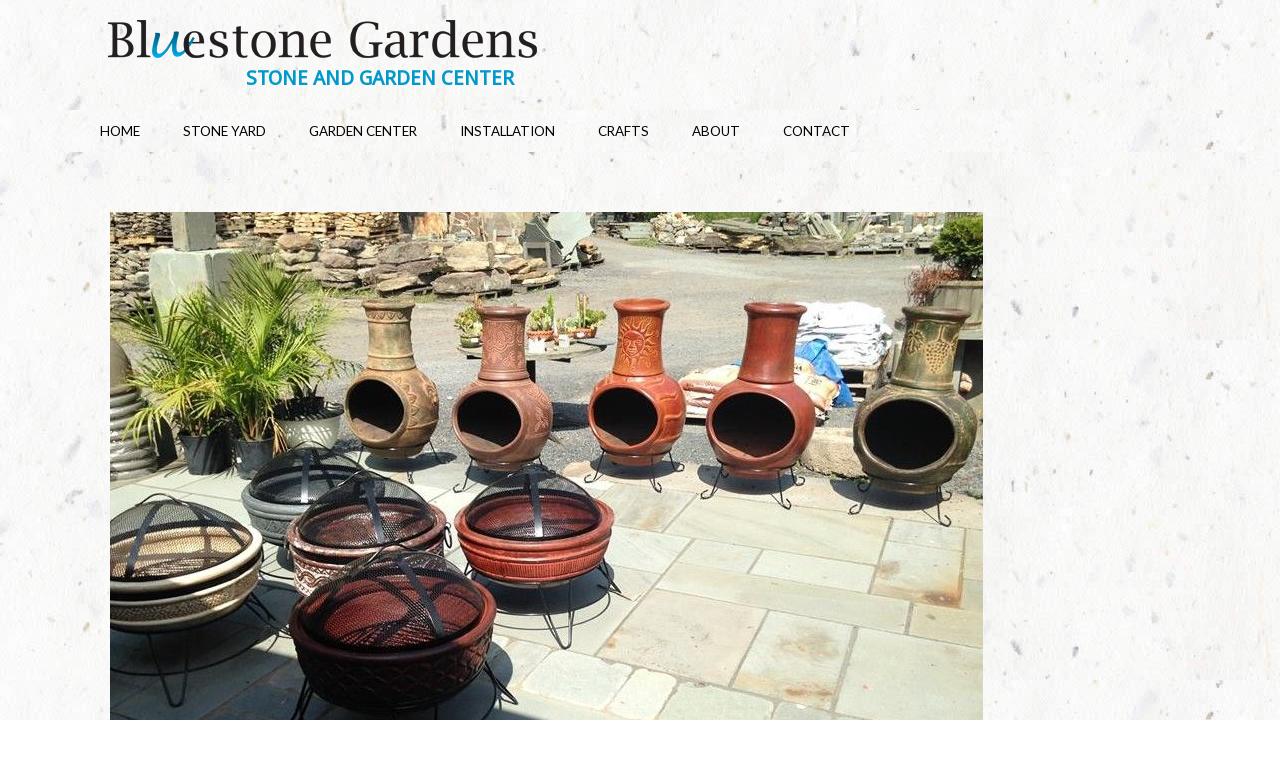

--- FILE ---
content_type: text/html; charset=UTF-8
request_url: https://www.bluestonegardens.com/12003268_881913428522632_4678617188100778192_n/
body_size: 23832
content:
<!DOCTYPE html>
<html lang="en-US">
<head >
<meta charset="UTF-8" />
		<meta name="robots" content="noodp,noydir" />
		<meta name="viewport" content="width=device-width, initial-scale=1" />
<title>12003268_881913428522632_4678617188100778192_n</title>
<link rel='dns-prefetch' href='//s0.wp.com' />
<link rel='dns-prefetch' href='//fonts.googleapis.com' />
<link rel='dns-prefetch' href='//s.w.org' />
<link rel="alternate" type="application/rss+xml" title="Bluestone Gardens &raquo; Feed" href="https://www.bluestonegardens.com/feed/" />
<link rel="alternate" type="application/rss+xml" title="Bluestone Gardens &raquo; Comments Feed" href="https://www.bluestonegardens.com/comments/feed/" />
<link rel="canonical" href="https://www.bluestonegardens.com/12003268_881913428522632_4678617188100778192_n/" />
		<script type="text/javascript">
			window._wpemojiSettings = {"baseUrl":"https:\/\/s.w.org\/images\/core\/emoji\/11\/72x72\/","ext":".png","svgUrl":"https:\/\/s.w.org\/images\/core\/emoji\/11\/svg\/","svgExt":".svg","source":{"concatemoji":"https:\/\/www.bluestonegardens.com\/wp-includes\/js\/wp-emoji-release.min.js?ver=4.9.26"}};
			!function(e,a,t){var n,r,o,i=a.createElement("canvas"),p=i.getContext&&i.getContext("2d");function s(e,t){var a=String.fromCharCode;p.clearRect(0,0,i.width,i.height),p.fillText(a.apply(this,e),0,0);e=i.toDataURL();return p.clearRect(0,0,i.width,i.height),p.fillText(a.apply(this,t),0,0),e===i.toDataURL()}function c(e){var t=a.createElement("script");t.src=e,t.defer=t.type="text/javascript",a.getElementsByTagName("head")[0].appendChild(t)}for(o=Array("flag","emoji"),t.supports={everything:!0,everythingExceptFlag:!0},r=0;r<o.length;r++)t.supports[o[r]]=function(e){if(!p||!p.fillText)return!1;switch(p.textBaseline="top",p.font="600 32px Arial",e){case"flag":return s([55356,56826,55356,56819],[55356,56826,8203,55356,56819])?!1:!s([55356,57332,56128,56423,56128,56418,56128,56421,56128,56430,56128,56423,56128,56447],[55356,57332,8203,56128,56423,8203,56128,56418,8203,56128,56421,8203,56128,56430,8203,56128,56423,8203,56128,56447]);case"emoji":return!s([55358,56760,9792,65039],[55358,56760,8203,9792,65039])}return!1}(o[r]),t.supports.everything=t.supports.everything&&t.supports[o[r]],"flag"!==o[r]&&(t.supports.everythingExceptFlag=t.supports.everythingExceptFlag&&t.supports[o[r]]);t.supports.everythingExceptFlag=t.supports.everythingExceptFlag&&!t.supports.flag,t.DOMReady=!1,t.readyCallback=function(){t.DOMReady=!0},t.supports.everything||(n=function(){t.readyCallback()},a.addEventListener?(a.addEventListener("DOMContentLoaded",n,!1),e.addEventListener("load",n,!1)):(e.attachEvent("onload",n),a.attachEvent("onreadystatechange",function(){"complete"===a.readyState&&t.readyCallback()})),(n=t.source||{}).concatemoji?c(n.concatemoji):n.wpemoji&&n.twemoji&&(c(n.twemoji),c(n.wpemoji)))}(window,document,window._wpemojiSettings);
		</script>
		<style type="text/css">
img.wp-smiley,
img.emoji {
	display: inline !important;
	border: none !important;
	box-shadow: none !important;
	height: 1em !important;
	width: 1em !important;
	margin: 0 .07em !important;
	vertical-align: -0.1em !important;
	background: none !important;
	padding: 0 !important;
}
</style>
<link rel='stylesheet' id='formidable-css'  href='https://www.bluestonegardens.com/wp-content/plugins/formidable/css/formidableforms.css?ver=4141946' type='text/css' media='all' />
<link rel='stylesheet' id='jquery.bxslider-css'  href='//www.bluestonegardens.com/wp-content/plugins/testimonials-widget/includes/libraries/testimonials-widget/includes/libraries/bxslider-4/dist/jquery.bxslider.css?ver=4.9.26' type='text/css' media='all' />
<link rel='stylesheet' id='Axl_Testimonials_Widget-css'  href='//www.bluestonegardens.com/wp-content/plugins/testimonials-widget/includes/libraries/testimonials-widget/assets/css/testimonials-widget.css?ver=4.9.26' type='text/css' media='all' />
<link rel='stylesheet' id='Axl_Testimonials_Widget_Premium-css'  href='//www.bluestonegardens.com/wp-content/plugins/testimonials-widget/assets/css/testimonials-widget-premium.css?ver=4.9.26' type='text/css' media='all' />
<link rel='stylesheet' id='testimonials-widget-premium-form-css'  href='//www.bluestonegardens.com/wp-content/plugins/testimonials-widget/assets/css/testimonials-widget-premium-form.css?ver=4.9.26' type='text/css' media='all' />
<link rel='stylesheet' id='outreach-pro-theme-css'  href='https://www.bluestonegardens.com/wp-content/themes/outreach-pro/style.css?ver=3.1' type='text/css' media='all' />
<link rel='stylesheet' id='bwg_fonts-css'  href='https://www.bluestonegardens.com/wp-content/plugins/photo-gallery/css/bwg-fonts/fonts.css?ver=0.0.1' type='text/css' media='all' />
<link rel='stylesheet' id='sumoselect-css'  href='https://www.bluestonegardens.com/wp-content/plugins/photo-gallery/css/sumoselect.min.css?ver=3.3.24' type='text/css' media='all' />
<link rel='stylesheet' id='mCustomScrollbar-css'  href='https://www.bluestonegardens.com/wp-content/plugins/photo-gallery/css/jquery.mCustomScrollbar.min.css?ver=3.1.5' type='text/css' media='all' />
<link rel='stylesheet' id='bwg_frontend-css'  href='https://www.bluestonegardens.com/wp-content/plugins/photo-gallery/css/styles.min.css?ver=1.5.87' type='text/css' media='all' />
<link rel='stylesheet' id='widgetopts-styles-css'  href='https://www.bluestonegardens.com/wp-content/plugins/widget-options/assets/css/widget-options.css' type='text/css' media='all' />
<link rel='stylesheet' id='tt-easy-google-fonts-css'  href='https://fonts.googleapis.com/css?family=Droid+Sans%3Aregular&#038;subset=latin%2Call&#038;ver=4.9.26' type='text/css' media='all' />
<link rel='stylesheet' id='dashicons-css'  href='https://www.bluestonegardens.com/wp-includes/css/dashicons.min.css?ver=4.9.26' type='text/css' media='all' />
<link rel='stylesheet' id='google-fonts-css'  href='//fonts.googleapis.com/css?family=Lato%3A400%2C700&#038;ver=3.1' type='text/css' media='all' />
<link rel='stylesheet' id='simple-social-icons-font-css'  href='https://www.bluestonegardens.com/wp-content/plugins/simple-social-icons/css/style.css?ver=3.0.2' type='text/css' media='all' />
<link rel='stylesheet' id='jetpack-widget-social-icons-styles-css'  href='https://www.bluestonegardens.com/wp-content/plugins/jetpack/modules/widgets/social-icons/social-icons.css?ver=20170506' type='text/css' media='all' />
<link rel='stylesheet' id='jetpack_css-css'  href='https://www.bluestonegardens.com/wp-content/plugins/jetpack/css/jetpack.css?ver=6.5.4' type='text/css' media='all' />
<script type='text/javascript' src='https://www.bluestonegardens.com/wp-includes/js/jquery/jquery.js?ver=1.12.4'></script>
<script type='text/javascript' src='https://www.bluestonegardens.com/wp-includes/js/jquery/jquery-migrate.min.js?ver=1.4.1'></script>
<script type='text/javascript' src='https://www.bluestonegardens.com/wp-content/plugins/photo-gallery/js/jquery.sumoselect.min.js?ver=3.3.24'></script>
<script type='text/javascript' src='https://www.bluestonegardens.com/wp-content/plugins/photo-gallery/js/jquery.mobile.min.js?ver=1.4.5'></script>
<script type='text/javascript' src='https://www.bluestonegardens.com/wp-content/plugins/photo-gallery/js/jquery.mCustomScrollbar.concat.min.js?ver=3.1.5'></script>
<script type='text/javascript' src='https://www.bluestonegardens.com/wp-content/plugins/photo-gallery/js/jquery.fullscreen.min.js?ver=0.6.0'></script>
<script type='text/javascript'>
/* <![CDATA[ */
var bwg_objectsL10n = {"bwg_field_required":"field is required.","bwg_mail_validation":"This is not a valid email address.","bwg_search_result":"There are no images matching your search.","bwg_select_tag":"Select Tag","bwg_order_by":"Order By","bwg_search":"Search","bwg_show_ecommerce":"Show Ecommerce","bwg_hide_ecommerce":"Hide Ecommerce","bwg_show_comments":"Show Comments","bwg_hide_comments":"Hide Comments","bwg_restore":"Restore","bwg_maximize":"Maximize","bwg_fullscreen":"Fullscreen","bwg_exit_fullscreen":"Exit Fullscreen","bwg_search_tag":"SEARCH...","bwg_tag_no_match":"No tags found","bwg_all_tags_selected":"All tags selected","bwg_tags_selected":"tags selected","play":"Play","pause":"Pause","is_pro":"","bwg_play":"Play","bwg_pause":"Pause","bwg_hide_info":"Hide info","bwg_show_info":"Show info","bwg_hide_rating":"Hide rating","bwg_show_rating":"Show rating","ok":"Ok","cancel":"Cancel","select_all":"Select all","lazy_load":"0","lazy_loader":"https:\/\/www.bluestonegardens.com\/wp-content\/plugins\/photo-gallery\/images\/ajax_loader.png","front_ajax":"0","bwg_tag_see_all":"see all tags","bwg_tag_see_less":"see less tags"};
/* ]]> */
</script>
<script type='text/javascript' src='https://www.bluestonegardens.com/wp-content/plugins/photo-gallery/js/scripts.min.js?ver=1.5.87'></script>
<script type='text/javascript' src='https://www.bluestonegardens.com/wp-content/themes/outreach-pro/js/responsive-menu.js?ver=1.0.0'></script>
<script type='text/javascript' src='https://www.bluestonegardens.com/wp-content/plugins/simple-social-icons/svgxuse.js?ver=1.1.21'></script>
<link rel='https://api.w.org/' href='https://www.bluestonegardens.com/wp-json/' />
<link rel="EditURI" type="application/rsd+xml" title="RSD" href="https://www.bluestonegardens.com/xmlrpc.php?rsd" />
<link rel="alternate" type="application/json+oembed" href="https://www.bluestonegardens.com/wp-json/oembed/1.0/embed?url=https%3A%2F%2Fwww.bluestonegardens.com%2F12003268_881913428522632_4678617188100778192_n%2F" />
<link rel="alternate" type="text/xml+oembed" href="https://www.bluestonegardens.com/wp-json/oembed/1.0/embed?url=https%3A%2F%2Fwww.bluestonegardens.com%2F12003268_881913428522632_4678617188100778192_n%2F&#038;format=xml" />

<link rel='dns-prefetch' href='//v0.wordpress.com'/>
<style type='text/css'>img#wpstats{display:none}</style><link rel="icon" href="https://www.bluestonegardens.com/wp-content/themes/outreach-pro/images/favicon.ico" />
<link rel="pingback" href="https://www.bluestonegardens.com/xmlrpc.php" />
<link href="https://maxcdn.bootstrapcdn.com/font-awesome/4.4.0/css/font-awesome.min.css" rel="stylesheet"><style type="text/css">.site-title a { background: url(https://www.bluestonegardens.com/wp-content/uploads/2015/08/logo.png) no-repeat !important; }</style>

<!-- Jetpack Open Graph Tags -->
<meta property="og:type" content="article" />
<meta property="og:title" content="12003268_881913428522632_4678617188100778192_n" />
<meta property="og:url" content="https://www.bluestonegardens.com/12003268_881913428522632_4678617188100778192_n/" />
<meta property="og:description" content="Garden Decor" />
<meta property="article:published_time" content="2016-02-10T15:50:36+00:00" />
<meta property="article:modified_time" content="2016-02-10T15:53:37+00:00" />
<meta property="og:site_name" content="Bluestone Gardens" />
<meta property="og:image" content="https://www.bluestonegardens.com/wp-content/uploads/2016/02/12003268_881913428522632_4678617188100778192_n-e1455119645993.jpg" />
<meta property="og:locale" content="en_US" />
<meta name="twitter:text:title" content="12003268_881913428522632_4678617188100778192_n" />
<meta name="twitter:card" content="summary" />

<!-- End Jetpack Open Graph Tags -->
<style id="tt-easy-google-font-styles" type="text/css">p { font-family: 'Droid Sans'; font-style: normal; font-weight: 400; }
h1 { color: #0096c7; font-family: 'Droid Sans'; font-size: 31px; font-style: normal; font-weight: 400; }
h2 { color: #0096c7; font-family: 'Droid Sans'; font-size: 25px; font-style: normal; font-weight: 400; }
h3 { color: #0096c7; font-family: 'Droid Sans'; font-size: 20px; font-style: normal; font-weight: 400; line-height: 0.8; }
h4 { }
h5 { }
h6 { }
.droid { }
</style></head>
<body class="attachment attachment-template-default single single-attachment postid-795 attachmentid-795 attachment-jpeg custom-header header-image header-full-width full-width-content outreach-pro-bluestone" itemscope itemtype="https://schema.org/WebPage"><div class="site-container"><header class="site-header" itemscope itemtype="https://schema.org/WPHeader"><div class="wrap"><div class="title-area"><p class="site-title" itemprop="headline"><a href="https://www.bluestonegardens.com/">Bluestone Gardens</a></p><p class="site-description" itemprop="description">STONE AND GARDEN CENTER</p></div></div></header><nav class="nav-primary" aria-label="Main" itemscope itemtype="https://schema.org/SiteNavigationElement"><div class="wrap"><ul id="menu-main-menu" class="menu genesis-nav-menu menu-primary"><li id="menu-item-38" class="menu-item menu-item-type-post_type menu-item-object-page menu-item-home menu-item-38"><a href="https://www.bluestonegardens.com/" itemprop="url"><span itemprop="name">Home</span></a></li>
<li id="menu-item-76" class="menu-item menu-item-type-post_type menu-item-object-page menu-item-has-children menu-item-76"><a href="https://www.bluestonegardens.com/stoneyard/" itemprop="url"><span itemprop="name">Stone Yard</span></a>
<ul class="sub-menu">
	<li id="menu-item-392" class="menu-item menu-item-type-post_type menu-item-object-page menu-item-392"><a href="https://www.bluestonegardens.com/stoneyard/bulk-materials/" itemprop="url"><span itemprop="name">Bulk Materials</span></a></li>
	<li id="menu-item-383" class="menu-item menu-item-type-post_type menu-item-object-page menu-item-383"><a href="https://www.bluestonegardens.com/stoneyard/flagstone/" itemprop="url"><span itemprop="name">Flagstone</span></a></li>
	<li id="menu-item-380" class="menu-item menu-item-type-post_type menu-item-object-page menu-item-380"><a href="https://www.bluestonegardens.com/stoneyard/wallstone/" itemprop="url"><span itemprop="name">Wallstone</span></a></li>
	<li id="menu-item-385" class="menu-item menu-item-type-post_type menu-item-object-page menu-item-385"><a href="https://www.bluestonegardens.com/stoneyard/steps-treads-hearths/" itemprop="url"><span itemprop="name">Steps/Treads/Hearths</span></a></li>
	<li id="menu-item-381" class="menu-item menu-item-type-post_type menu-item-object-page menu-item-381"><a href="https://www.bluestonegardens.com/stoneyard/veneer/" itemprop="url"><span itemprop="name">Veneer Stone</span></a></li>
	<li id="menu-item-382" class="menu-item menu-item-type-post_type menu-item-object-page menu-item-382"><a href="https://www.bluestonegardens.com/stoneyard/masonrysupplies/" itemprop="url"><span itemprop="name">Masonry Supplies</span></a></li>
</ul>
</li>
<li id="menu-item-75" class="menu-item menu-item-type-post_type menu-item-object-page menu-item-has-children menu-item-75"><a href="https://www.bluestonegardens.com/garden-center/" itemprop="url"><span itemprop="name">Garden Center</span></a>
<ul class="sub-menu">
	<li id="menu-item-379" class="menu-item menu-item-type-post_type menu-item-object-page menu-item-379"><a href="https://www.bluestonegardens.com/garden-center/plants/" itemprop="url"><span itemprop="name">Plants</span></a></li>
	<li id="menu-item-435" class="menu-item menu-item-type-post_type menu-item-object-page menu-item-has-children menu-item-435"><a href="https://www.bluestonegardens.com/garden-center/lawn-and-garden/" itemprop="url"><span itemprop="name">Lawn &#038; Garden</span></a>
	<ul class="sub-menu">
		<li id="menu-item-1730" class="menu-item menu-item-type-post_type menu-item-object-page menu-item-1730"><a href="https://www.bluestonegardens.com/garden-center/lawn-and-garden/bagged-soils-and-mulch/" itemprop="url"><span itemprop="name">Bagged Soils and Mulch</span></a></li>
		<li id="menu-item-1427" class="menu-item menu-item-type-post_type menu-item-object-page menu-item-1427"><a href="https://www.bluestonegardens.com/garden-center/lawn-and-garden/tools/" itemprop="url"><span itemprop="name">Tools</span></a></li>
		<li id="menu-item-1428" class="menu-item menu-item-type-post_type menu-item-object-page menu-item-1428"><a href="https://www.bluestonegardens.com/garden-center/lawn-and-garden/watering-supplies/" itemprop="url"><span itemprop="name">Watering Supplies</span></a></li>
		<li id="menu-item-1426" class="menu-item menu-item-type-post_type menu-item-object-page menu-item-1426"><a href="https://www.bluestonegardens.com/garden-center/lawn-and-garden/seeds/" itemprop="url"><span itemprop="name">Grass and Garden Seeds</span></a></li>
		<li id="menu-item-1425" class="menu-item menu-item-type-post_type menu-item-object-page menu-item-1425"><a href="https://www.bluestonegardens.com/garden-center/lawn-and-garden/fertilizers/" itemprop="url"><span itemprop="name">Fertilizers</span></a></li>
		<li id="menu-item-1430" class="menu-item menu-item-type-post_type menu-item-object-page menu-item-1430"><a href="https://www.bluestonegardens.com/garden-center/lawn-and-garden/controls-and-repellents/" itemprop="url"><span itemprop="name">Controls &#038; Repellents</span></a></li>
		<li id="menu-item-1465" class="menu-item menu-item-type-post_type menu-item-object-page menu-item-1465"><a href="https://www.bluestonegardens.com/garden-center/garden-decor/" itemprop="url"><span itemprop="name">Garden Decor</span></a></li>
	</ul>
</li>
	<li id="menu-item-434" class="menu-item menu-item-type-post_type menu-item-object-page menu-item-434"><a href="https://www.bluestonegardens.com/garden-center/birding-supplies/" itemprop="url"><span itemprop="name">Birding Supplies</span></a></li>
</ul>
</li>
<li id="menu-item-74" class="menu-item menu-item-type-post_type menu-item-object-page menu-item-has-children menu-item-74"><a href="https://www.bluestonegardens.com/installation/" itemprop="url"><span itemprop="name">Installation</span></a>
<ul class="sub-menu">
	<li id="menu-item-452" class="menu-item menu-item-type-post_type menu-item-object-page menu-item-452"><a href="https://www.bluestonegardens.com/installation/patios-walkways/" itemprop="url"><span itemprop="name">Patios &#038; Walkways</span></a></li>
	<li id="menu-item-451" class="menu-item menu-item-type-post_type menu-item-object-page menu-item-451"><a href="https://www.bluestonegardens.com/installation/walls/" itemprop="url"><span itemprop="name">Walls</span></a></li>
	<li id="menu-item-680" class="menu-item menu-item-type-post_type menu-item-object-page menu-item-680"><a href="https://www.bluestonegardens.com/installation/veneers/" itemprop="url"><span itemprop="name">Veneers</span></a></li>
	<li id="menu-item-449" class="menu-item menu-item-type-post_type menu-item-object-page menu-item-449"><a href="https://www.bluestonegardens.com/installation/steps/" itemprop="url"><span itemprop="name">Steps</span></a></li>
	<li id="menu-item-450" class="menu-item menu-item-type-post_type menu-item-object-page menu-item-450"><a href="https://www.bluestonegardens.com/installation/restoration/" itemprop="url"><span itemprop="name">Restoration</span></a></li>
	<li id="menu-item-448" class="menu-item menu-item-type-post_type menu-item-object-page menu-item-448"><a href="https://www.bluestonegardens.com/installation/piers-grills-other-work/" itemprop="url"><span itemprop="name">Piers, Grills, &#038; Other Work</span></a></li>
</ul>
</li>
<li id="menu-item-90" class="menu-item menu-item-type-post_type menu-item-object-page menu-item-has-children menu-item-90"><a href="https://www.bluestonegardens.com/crafts/" itemprop="url"><span itemprop="name">Crafts</span></a>
<ul class="sub-menu">
	<li id="menu-item-373" class="menu-item menu-item-type-post_type menu-item-object-page menu-item-373"><a href="https://www.bluestonegardens.com/crafts/furniture/" itemprop="url"><span itemprop="name">Furniture</span></a></li>
	<li id="menu-item-372" class="menu-item menu-item-type-post_type menu-item-object-page menu-item-372"><a href="https://www.bluestonegardens.com/crafts/game-boards/" itemprop="url"><span itemprop="name">Game Boards</span></a></li>
	<li id="menu-item-371" class="menu-item menu-item-type-post_type menu-item-object-page menu-item-371"><a href="https://www.bluestonegardens.com/crafts/chess-pieces/" itemprop="url"><span itemprop="name">Chess Pieces</span></a></li>
	<li id="menu-item-453" class="menu-item menu-item-type-post_type menu-item-object-page menu-item-453"><a href="https://www.bluestonegardens.com/crafts/engravings/" itemprop="url"><span itemprop="name">Engravings</span></a></li>
</ul>
</li>
<li id="menu-item-89" class="menu-item menu-item-type-post_type menu-item-object-page menu-item-89"><a href="https://www.bluestonegardens.com/about-us/" itemprop="url"><span itemprop="name">About</span></a></li>
<li id="menu-item-87" class="menu-item menu-item-type-post_type menu-item-object-page menu-item-87"><a href="https://www.bluestonegardens.com/contact/" itemprop="url"><span itemprop="name">Contact</span></a></li>
</ul></div></nav><div class="site-inner"><div class="wrap"><div class="content-sidebar-wrap"><main class="content"><article class="post-795 attachment type-attachment status-inherit entry" itemscope itemtype="https://schema.org/CreativeWork"><header class="entry-header"><p class="entry-meta"><time class="entry-time" itemprop="datePublished" datetime="2016-02-10T10:50:36+00:00">February 10, 2016</time> by <span class="entry-author" itemprop="author" itemscope itemtype="https://schema.org/Person"><a href="https://www.bluestonegardens.com/author/jon_terre-0446/" class="entry-author-link" itemprop="url" rel="author"><span class="entry-author-name" itemprop="name">Jonathan zackey</span></a></span>  </p></header><div class="entry-content" itemprop="text"><p class="attachment"><a href='https://www.bluestonegardens.com/wp-content/uploads/2016/02/12003268_881913428522632_4678617188100778192_n-e1455119645993.jpg'><img width="873" height="568" src="https://www.bluestonegardens.com/wp-content/uploads/2016/02/12003268_881913428522632_4678617188100778192_n-e1455119645993.jpg" class="attachment-medium size-medium" alt="Garden Decor Display" /></a></p>
<p>Garden Decor</p>
</div><footer class="entry-footer"><p class="entry-meta"> </p></footer></article></main></div></div></div><div class="sub-footer"><div class="wrap"><div class="sub-footer-right"><section id="text-8" class="widget widget_text"><div class="widget-wrap">			<div class="textwidget"><h3>Get in Touch</h3>
<p>18 Easton Rd. | Riegelsville, PA 18077-0446<br>
<span class="tel">610-749-2840</span><br>
info@bluestonegardens.com</p>
<p class="hours"><span>Store Hours:</span><br>
Monday - Friday 8am - 3pm <br>
Saturday  9am - 1pm <br>
Sunday  CLOSED <br>
</p>
<p class="facebook"><a class="btn btn-social-icon btn-facebook" href="https://www.facebook.com/BluestoneGardensPA" target="new" title="Visit Bluestone Gardens on Facebook"><i class="fa fa-facebook"></i></a></p></div>
		</div></section>
</div></div><!-- end .wrap --></div><!-- end .sub-footer --><footer class="site-footer" itemscope itemtype="https://schema.org/WPFooter"><div class="wrap"><p>Copyright&copy;  1992 - 2026 Bluestone Gardens &middot; All Rights Reserved &middot;</p>
<p class="credit">Website designed by <a href="https://www.mkt-sol.com" title="visit Marketing Solutions" target="new">Marketing Solutions</a></p>
</div></footer></div>	<div style="display:none">
	</div>
<style type="text/css" media="screen"></style><script type='text/javascript' src='https://s0.wp.com/wp-content/js/devicepx-jetpack.js?ver=202603'></script>
<script type='text/javascript' src='https://www.bluestonegardens.com/wp-includes/js/comment-reply.min.js?ver=4.9.26'></script>
<script type='text/javascript' src='https://www.bluestonegardens.com/wp-content/plugins/wp-gallery-custom-links/wp-gallery-custom-links.js?ver=1.1'></script>
<script type='text/javascript' src='https://www.bluestonegardens.com/wp-includes/js/wp-embed.min.js?ver=4.9.26'></script>
<script type='text/javascript' src='https://stats.wp.com/e-202603.js' async='async' defer='defer'></script>
<script type='text/javascript'>
	_stq = window._stq || [];
	_stq.push([ 'view', {v:'ext',j:'1:6.5.4',blog:'132279355',post:'795',tz:'-5',srv:'www.bluestonegardens.com'} ]);
	_stq.push([ 'clickTrackerInit', '132279355', '795' ]);
</script>
</body></html>
